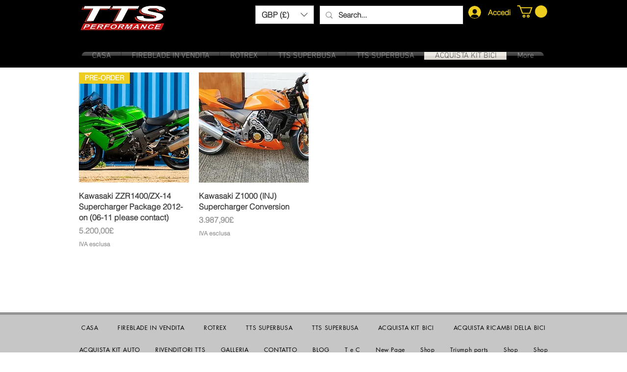

--- FILE ---
content_type: text/html; charset=utf-8
request_url: https://www.google.com/recaptcha/api2/aframe
body_size: 266
content:
<!DOCTYPE HTML><html><head><meta http-equiv="content-type" content="text/html; charset=UTF-8"></head><body><script nonce="J34fK4-_-87rMPvI3vc12w">/** Anti-fraud and anti-abuse applications only. See google.com/recaptcha */ try{var clients={'sodar':'https://pagead2.googlesyndication.com/pagead/sodar?'};window.addEventListener("message",function(a){try{if(a.source===window.parent){var b=JSON.parse(a.data);var c=clients[b['id']];if(c){var d=document.createElement('img');d.src=c+b['params']+'&rc='+(localStorage.getItem("rc::a")?sessionStorage.getItem("rc::b"):"");window.document.body.appendChild(d);sessionStorage.setItem("rc::e",parseInt(sessionStorage.getItem("rc::e")||0)+1);localStorage.setItem("rc::h",'1769006030517');}}}catch(b){}});window.parent.postMessage("_grecaptcha_ready", "*");}catch(b){}</script></body></html>